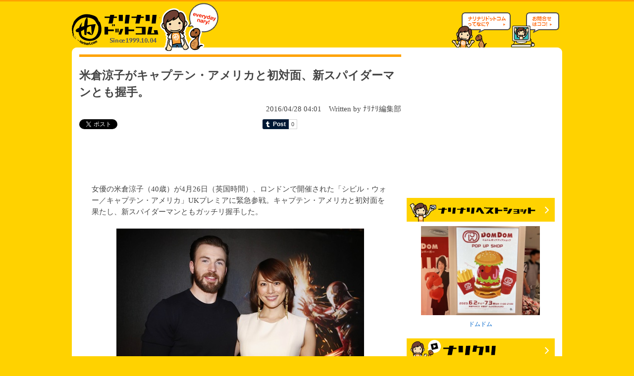

--- FILE ---
content_type: text/html; charset=UTF-8
request_url: https://www.narinari.com/Nd/20160437383.html
body_size: 7133
content:

<!doctype html>
<html lang="ja" prefix="og: https://ogp.me/ns#" >
<head>
<meta charset="utf-8">
<meta http-equiv="content-language" content="ja" />
<link rel="alternate" hreflang="ja" href="https://www.narinari.com/Nd/20160437383.html">
<link rel="alternate" media="only screen and (max-width: 640px)" href="https://www.narinari.com/smart/news/2016/04/37383/">
<meta http-equiv="content-style-type" content="text/css" />
<meta http-equiv="content-script-type" content="text/javascript" />
<title>米倉涼子がキャプテン・アメリカと初対面、新スパイダーマンとも握手。 | Narinari.com</title>
<meta name="mixi-check-robots" content="noimage" /> 
<meta name="Keywords" content="narinari,ナリナリ,news,ネタ,海外情報,雑学,ITニュース,スポーツ,コンピュータ,家電製品,エンターテインメント,芸能,ニュース,コラム,特集" lang="ja" xml:lang="ja" />
<meta name="Description" content="米倉涼子がキャプテン・アメリカと初対面、新スパイダーマンとも握手。のニュースを紹介" lang="ja" xml:lang="ja" />
<meta name="robots" content="INDEX,FOLLOW" />

<meta property="og:site_name" content="ナリナリドットコム">
<meta property="og:title" content="米倉涼子がキャプテン・アメリカと初対面、新スパイダーマンとも握手。" />
<meta property="og:description" content="米倉涼子がキャプテン・アメリカと初対面、新スパイダーマンとも握手。のニュースを紹介" />
<meta property="fb:app_id" content="1184461788233837" />
<meta property="og:url" content="https://www.narinari.com/Nd/20160437383.html" />
<meta property="og:image" content="https://cdn.narinari.com/site_img/photo3/2016-04-28-033108.jpg" />


<meta name="twitter:title" content="米倉涼子がキャプテン・アメリカと初対面、新スパイダーマンとも握手。" />
<meta name="twitter:site" content="@narinari1999" />
<meta name="twitter:card" content="summary_large_image" />
<meta name="twitter:image" content="https://cdn.narinari.com/site_img/photo3/2016-04-28-033108.jpg" />
	




<meta name="google-translate-customization" content="5b554338e2b7d143-1a0ccfa0c587a895-ga202311f7b294b78-10" />

<link rel="stylesheet" href="//cdn.narinari.com/common/css/master.css" type="text/css" media="screen,tv,print" />
<link rel="stylesheet" href="//cdn.narinari.com/css/index.css" type="text/css" media="screen,tv,print" />
<link rel="stylesheet" href="//cdn.narinari.com/css/entry.css?20230518" type="text/css" media="screen,tv,print" />
<style type="text/css">
	body {
	font-family: Meiryo, 'メイリオ', ArialMT, Hiragino Kaku Gothic Pro, 'ヒラギノ角ゴ Pro W3', Osaka, Verdana, 'ＭＳ Ｐゴシック';
	}
</style>

<script type="text/javascript">
if ((navigator.userAgent.indexOf('iPhone') > 0 && navigator.userAgent.indexOf('iPad') == -1) || navigator.userAgent.indexOf('iPod') > 0 || navigator.userAgent.indexOf('Android') > 0) {
	location.href = '//www.narinari.com/smart/news/2016/04/37383/';
}
</script>
<script type="text/javascript" src="//cdn.narinari.com/common/js/others.js"></script>

<!--script src="//ajax.googleapis.com/ajax/libs/prototype/1.7.2.0/prototype.js"--><!--/script-->
<script type="text/javascript" src="//cdn.narinari.com/common/modalbox/lib/scriptaculous.js?load=effects"></script>
<script type="text/javascript" src="//cdn.narinari.com/common/modalbox/modalbox.js"></script>
<link href="//cdn.narinari.com/common/modalbox/modalbox.css" rel="stylesheet" type="text/css" />
<link rel="alternate" media="handheld" href="//www.narinari.com/mobile/news_co.php?view=2016-04-37383&p=0" />
<link rel="amphtml" href="//www.narinari.com/smart/amp/2016/04/37383/" />
<script type="text/javascript"><!--
        window.onload = function(){
            $("mbox1").onclick = function(){
                Modalbox.show(this.href,
                {
                    title : "コメントを読む",
                    width:600,
                    height:500,
                    overlayClose : false
                });
                return false;
            }
        }
		
        // -->
</script>
<script async src="https://pagead2.googlesyndication.com/pagead/js/adsbygoogle.js"></script>
<script data-ad-client="ca-pub-8347172990457602" async src="https://pagead2.googlesyndication.com/pagead/js/adsbygoogle.js"></script>
<script>
     (adsbygoogle = window.adsbygoogle || []).push({
          google_ad_client: "ca-pub-8347172990457602",
          enable_page_level_ads: true
     });
</script>
</head>

<body>
<div id="wrapper">
  <!-- HEADER -->
  <div id="header">
    <h1><a href="/"><img src="//cdn.narinari.com/webimages/logo.gif" alt="ナリナリドットコム" width="177" height="92" border="0" /></a></h1>
    <div id="banner">
	
<iframe src="https://rcm-jp.amazon.co.jp/e/cm?t=narinaricom-22&o=9&p=13&l=ez&f=ifr&f=ifr" width="468" height="60" scrolling="no" marginwidth="0" marginheight="0" border="0" frameborder="0" style="border:none;"></iframe>
	</div>
    <div id="headerAbout"><a href="/about/"><img src="//cdn.narinari.com/webimages/header_about.gif" alt="ナリナリドットコムってなに？" width="119" height="73" border="0" /></a></div>
    <div id="headerInfo"><a href="../contact.html"><img src="//cdn.narinari.com/webimages/header_info.gif" alt="お問い合わせはココ！" width="98" height="73" border="0" /></a></div>
  </div>
  <!-- /HEADER --><hr />
  
  <!-- CONTENTS -->
  <table id="contents" border="0" cellspacing="0" cellpadding="0">
    <tr>
      
		
      <!-- MAIN -->
	  <td id="main_entry">
	  	  
        <!-- ENTRY --> 
          <table id="topicsLayout_entry" border="0" cellspacing="0" cellpadding="0">
            <tr>
              <td>
			  <div class="entry_article">
                 <h2>米倉涼子がキャプテン・アメリカと初対面、新スパイダーマンとも握手。</h2>
                    <p id="dateBy">2016/04/28 04:01　Written by ﾅﾘﾅﾘ編集部  
<div style="margin:10px 0px 50px 0px; padding: 0px; width: 600px;">
<div style="float:left; width: 120px;">
<a href="https://twitter.com/share" class="twitter-share-button" data-url="https://www.narinari.com/Nd/20160437383.html" data-lang="ja" data-via="narinari1999" data-related="narinari1999">ツイート</a><script type="text/javascript">
window.twttr=(function(d,s,id){var t,js,fjs=d.getElementsByTagName(s)[0];if(d.getElementById(id)){return}js=d.createElement(s);js.id=id;js.src="https://platform.twitter.com/widgets.js";fjs.parentNode.insertBefore(js,fjs);return window.twttr||(t={_e:[],ready:function(f){t._e.push(f)}})}(document,"script","twitter-wjs"));
</script> 
</div>
<div style="float:left; width: 130px;">
<div class="fb-like" data-href="https://www.narinari.com/Nd/20160437383.html" data-send="false" data-layout="button_count" data-width="450" data-show-faces="true" data-font="arial"></div>
</div>
<div style="float:left; width: 50px;"><g:plusone size="medium"></g:plusone></div>
<div style="float:left; width: 120px;">
<a href="http://b.hatena.ne.jp/entry/" class="hatena-bookmark-button" data-hatena-bookmark-layout="basic-label-counter" data-hatena-bookmark-lang="ja" title="このエントリーをはてなブックマークに追加"><img src="https://b.st-hatena.com/images/entry-button/button-only@2x.png" alt="このエントリーをはてなブックマークに追加" width="20" height="20" style="border: none;" /></a><script type="text/javascript" src="https://b.st-hatena.com/js/bookmark_button.js" charset="utf-8" async="async"></script>
</div>
<div style="float:left; width: 100px;"><a class="tumblr-share-button" data-color="blue" data-notes="right" href="https://embed.tumblr.com/share"></a>
<script>!function(d,s,id){var js,ajs=d.getElementsByTagName(s)[0];if(!d.getElementById(id)){js=d.createElement(s);js.id=id;js.src="https://assets.tumblr.com/share-button.js";ajs.parentNode.insertBefore(js,ajs);}}(document, "script", "tumblr-js");</script></div>
</div>
</p>
					<div id="entry_content">
<p>

<script type="text/javascript"><!--
google_ad_client = "ca-pub-4749092813341195";
/* Narinari 記事タイトル下 */
google_ad_slot = "2217019117";
google_ad_width = 468;
google_ad_height = 60;
//-->
</script>
<script type="text/javascript"
src="//pagead2.googlesyndication.com/pagead/show_ads.js">
</script>

</p>

<br>

 女優の米倉涼子（40歳）が4月26日（英国時間）、ロンドンで開催された「シビル・ウォー／キャプテン・アメリカ」UKプレミアに緊急参戦。キャプテン・アメリカと初対面を果たし、新スパイダーマンともガッチリ握手した。<br><br><p align="center"><img id=on src="//cdn.narinari.com/site_img/photo3/2016-04-28-033108.jpg" border=0></p><!--next-->ブラック・ウィドウ役の日本語吹替を担当した米倉は、プレミアの会場となった、ヨーロッパ最大級のモール「ウェストフィールド・ロンドン」を訪れ、キャプテン・アメリカを演じるクリス・エヴァンスとついに三度目の正直で初対面。<br><br>米倉が「アベンジャーズメンバーの中で、別の役柄を演じるとしたら？」と聞くと、クリスは「アイアンマンを演じるのは楽しいかもしれない。内向的なスティーブ（キャプテン・アメリカ）と対照的で、冗談を言ったり、活き活きとしている部分がある」と意外な回答。米倉は「3度目の正直でやっとお会いできました。目がとてもキュートな方でした」と感想を語り、クリスの魅力にすっかりハマってしまった様子だった。<br><br><p align="center"><img id=on src="//cdn.narinari.com/site_img/photo3/2016-04-28-033125.jpg" border=0></p>プレミアカーペットイベントに、赤と青のスパンコールが施されたMARC JACOBS（マーク ジェイコブス）のエレガントなドレスで登場した米倉は、「チーム アイアンマンとチーム キャプテン・アメリカの対立をイメージして、このドレスを選びました」と衣装のポイントを解説。<br><br>今回初めて参加するUKプレミアについて「ロンドンのプレミアはLAとはまた違った趣を感じますし、熱狂的なファンが多いですね！ カーペットへの参加は3度目なので、だんだん慣れてきたと思います」と貫禄たっぷりにコメントした。<br><br><p align="center"><img id=on src="//cdn.narinari.com/site_img/photo3/2016-04-28-033116.jpg" border=0></p>そんな自信たっぷりの米倉の前に現れたのは、新スパイダーマン役のトム・ホランド。米倉がトムに「あなたのキャラクター大好きよ」と話しかけると、ブラック・ウィドウの声を担当していることを知ったトムは「ありがとう！ワオ！！すごいや！会えて嬉しいよ！」と大興奮の様子で熱い握手を交わした。<br><br>いきなりの新メンバーとの対面に「気さくでとても可愛らしい方でした。監督も仰っていましたが、若いのに、しっかりとできあがっている凄い役者さんだと感じました」と笑顔を見せた。<br><br><p align="center"><img id=on src="//cdn.narinari.com/site_img/photo3/2016-04-28-033059.jpg" border=0></p>また、スカーレット・ウィッチ役を演じるエリザベス・オルセンがカーペットに登場。オルセンは米倉との感動の再会に「もちろん覚えているわ！ 去年日本で会ったわよね。最高にクールなブラック・ウィドウ役よ！」と喜び、2015年6月23日に行われた「アベンジャーズ/エイジ・オブ・ウルトロン」のジャパンプレミアから約10か月ぶりとなる再会に感動していた。<br><br>その後も、ジェレミー・レナーや、サミュエル・L・ジャクソンをはじめ、アンソニー・マッキーほか多数のメンバーが次々と米倉に声をかけ、正式に“アベンジャーズ”ファミリー入りを果たしたと言える豪華なプレミアとなった。<br><br>映画「シビル・ウォー／キャプテン・アメリカ」は4月29日（金）全国ロードショー。

<br><br>

<p>
<script type="text/javascript"><!--
google_ad_client = "ca-pub-4749092813341195";
/* Narinari 記事下バナー */
google_ad_slot = "9965242280";
google_ad_width = 336;
google_ad_height = 280;
//-->
</script>
<script type="text/javascript"
src="//pagead2.googlesyndication.com/pagead/show_ads.js">
</script>
</p>					
	
</div>				
					

	<div class="go_top"><a href="/"><img src="//cdn.narinari.com/webimages/go_top.gif" alt="TOPへ戻る" border="0" /></a></div>
	</div>


<!--//関連記事プラグイン-->
<script async src="https://pagead2.googlesyndication.com/pagead/js/adsbygoogle.js"></script>
<ins class="adsbygoogle"
     style="display:block"
     data-ad-format="autorelaxed"
     data-ad-client="ca-pub-8347172990457602"
     data-ad-slot="7343444147"></ins>
<script>
     (adsbygoogle = window.adsbygoogle || []).push({});
</script>
<!--//関連記事プラグインend-->


<div style="margin:10px 0px 50px 0px; padding: 0px; width: 600px;">
<div style="float:left; width: 120px;">
<a href="https://twitter.com/share" class="twitter-share-button" data-url="https://www.narinari.com/Nd/20160437383.html" data-lang="ja" data-via="narinari1999" data-related="narinari1999">ツイート</a><script type="text/javascript">
window.twttr=(function(d,s,id){var t,js,fjs=d.getElementsByTagName(s)[0];if(d.getElementById(id)){return}js=d.createElement(s);js.id=id;js.src="https://platform.twitter.com/widgets.js";fjs.parentNode.insertBefore(js,fjs);return window.twttr||(t={_e:[],ready:function(f){t._e.push(f)}})}(document,"script","twitter-wjs"));
</script> 
</div>
<div style="float:left; width: 130px;">
<div class="fb-like" data-href="https://www.narinari.com/Nd/20160437383.html" data-send="false" data-layout="button_count" data-width="450" data-show-faces="true" data-font="arial"></div>
</div>
<div style="float:left; width: 50px;"><g:plusone size="medium"></g:plusone></div>
<div style="float:left; width: 120px;">
<a href="http://b.hatena.ne.jp/entry/" class="hatena-bookmark-button" data-hatena-bookmark-layout="basic-label-counter" data-hatena-bookmark-lang="ja" title="このエントリーをはてなブックマークに追加"><img src="https://b.st-hatena.com/images/entry-button/button-only@2x.png" alt="このエントリーをはてなブックマークに追加" width="20" height="20" style="border: none;" /></a><script type="text/javascript" src="https://b.st-hatena.com/js/bookmark_button.js" charset="utf-8" async="async"></script>
</div>
<div style="float:left; width: 100px;"><a class="tumblr-share-button" data-color="blue" data-notes="right" href="https://embed.tumblr.com/share"></a>
<script>!function(d,s,id){var js,ajs=d.getElementsByTagName(s)[0];if(!d.getElementById(id)){js=d.createElement(s);js.id=id;js.src="https://assets.tumblr.com/share-button.js";ajs.parentNode.insertBefore(js,ajs);}}(document, "script", "tumblr-js");</script></div>
</div>


		  	</td>
            </tr>
          </table>  
		<!-- /ENTRY -->
<!--
<h3 style="margin-left:14px"><img src="//cdn.narinari.com/webimages/title_tweet.gif" alt="ツイート" width="660" height="24" /></h3>
-->

<!-- facebook like-box -->
<div style="margin-left:24px;">


<div class="fb-comments" data-href="https://www.narinari.com/Nd/20160437383.html" data-num-posts="2" data-width="600"></div>

</div>
<br />
<!-- /facebook like-box -->
	
		<!-- NEWSLINK --> 
		<div id="newslink">
		<h3><img src="//cdn.narinari.com/webimages/title_newslink.gif" alt="関連リンク" width="660" height="24" /></h3>
		<ul>
		
          </ul>
		</div>
		<!-- /NEWSLINK -->
		
		<!-- NEWSLOGS --> 
		<div id="newslogs">
		<h3><img src="//cdn.narinari.com/webimages/title_othernews.gif" alt="その他の記事" width="660" height="24" /></h3>		
		<ul>
		<img src="//cdn.narinari.com/site_img/list_icon.gif"><a href="/Nd/20251199013.html">もう誰もおもちゃでは遊ばない…「トイ・ストーリー5」は“存在論的”な問題がテーマ</a><br /><img src="//cdn.narinari.com/site_img/list_icon.gif"><a href="/Nd/20251199012.html">関係に亀裂生じていたけど…タランティーノとユマ・サーマンの“キル・ビルコンビ”が集結</a><br /><img src="//cdn.narinari.com/site_img/list_icon.gif"><a href="/Nd/20251199011.html">ホテルやAirbnbを転々…ケヴィン・スペイシーが自宅失う「文字通り家がない」</a><br /><img src="//cdn.narinari.com/site_img/list_icon.gif"><a href="/Nd/20251199010.html">新たな“空気中から数分で飲料水作る方法”発見、従来技術の課題を超音波で解決</a><br /><img src="//cdn.narinari.com/site_img/list_icon.gif"><a href="/Nd/20251199009.html">中川安奈、今後の野望は「田中みな実先生も、森香澄さんも…」</a><br />
          </ul>
		</div>
		<!-- /NEWSLOGS -->	  </td>
	  <!-- /MAIN -->
	  
	  <td id="sidearea_entry">
	  <!-- SIDEBAR -->

<div id="google_translate_element"></div><script type="text/javascript">
function googleTranslateElementInit() {
  new google.translate.TranslateElement({pageLanguage: 'ja', layout: google.translate.TranslateElement.FloatPosition.TOP_LEFT, gaTrack: true, gaId: 'UA-3942586-1'}, 'google_translate_element');
}
</script><script type="text/javascript" src="//translate.google.com/translate_a/element.js?cb=googleTranslateElementInit"></script>

			 <div id="googleAd_entry"> 
<script type="text/javascript"><!--
google_ad_client = "ca-pub-4749092813341195";
/* Narinari 記事右上バナー */
google_ad_slot = "4866104188";
google_ad_width = 300;
google_ad_height = 250;
//-->
</script>
<script type="text/javascript"
src="//pagead2.googlesyndication.com/pagead/show_ads.js">
</script>
</div>  

<div id="rightBer">	  
<br />
<p><a href="http://bestshot.narinari.com/" title="ベストショット"><img src="//cdn.narinari.com/webimages/banner_bestshot.gif" border="0"></a></p>
		 <!-- BastShot -->
		         <a href="//bestshot.narinari.com/2023/07/15055/" target="_blank" style="font-size: 12px;">
 <img width="240" height="180" src="//bestshot.narinari.com/camera/wp-content/uploads/2023/07/202307024012-1.jpg" class="attachment-240x240 size-240x240 wp-post-image" alt="ドムドム" title="ドムドム" srcset="//bestshot.narinari.com/camera/wp-content/uploads/2023/07/202307024012-1.jpg 4032w, //bestshot.narinari.com/camera/wp-content/uploads/2023/07/202307024012-1-500x375.jpg 500w, //bestshot.narinari.com/camera/wp-content/uploads/2023/07/202307024012-1-768x576.jpg 768w, //bestshot.narinari.com/camera/wp-content/uploads/2023/07/202307024012-1-1024x768.jpg 1024w, //bestshot.narinari.com/camera/wp-content/uploads/2023/07/202307024012-1-220x165.jpg 220w" sizes="(max-width: 240px) 100vw, 240px" /> 	 <br />
ドムドム</a>
    
		 <!-- /BastShot -->
<br />
<br />
<p><a href="http://clip.narinari.com/" title="ナリクリ"><img src="//cdn.narinari.com/webimages/banner_nariclip.gif" border="0"></a></p>
		 <!-- BastShot -->
		         <a href="//clip.narinari.com/2023/07/27/14954/" target="_blank" style="font-size: 12px;">
 <img width="240" height="135" src="//clip.narinari.com/wp-content/uploads/2023/07/36.jpg" class="attachment-240x240 size-240x240 wp-post-image" alt="ホットドッグひとつで“健康寿命”36分失う" loading="lazy" title="ホットドッグひとつで“健康寿命”36分失う" srcset="//clip.narinari.com/wp-content/uploads/2023/07/36.jpg 1280w, //clip.narinari.com/wp-content/uploads/2023/07/36-300x169.jpg 300w, //clip.narinari.com/wp-content/uploads/2023/07/36-1024x576.jpg 1024w, //clip.narinari.com/wp-content/uploads/2023/07/36-768x432.jpg 768w, //clip.narinari.com/wp-content/uploads/2023/07/36-485x273.jpg 485w" sizes="(max-width: 240px) 100vw, 240px" /> 	 <br />
ホットドッグひとつで“健康寿命”36分失う</a>
 	 <br />
 	 <br />
      <a href="//clip.narinari.com/2023/07/24/14948/" target="_blank" style="font-size: 12px;">
 <img width="240" height="135" src="//clip.narinari.com/wp-content/uploads/2023/07/14948.jpg" class="attachment-240x240 size-240x240 wp-post-image" alt="“おならの面白さ”をマジメに研究" loading="lazy" title="“おならの面白さ”をマジメに研究" srcset="//clip.narinari.com/wp-content/uploads/2023/07/14948.jpg 1280w, //clip.narinari.com/wp-content/uploads/2023/07/14948-300x169.jpg 300w, //clip.narinari.com/wp-content/uploads/2023/07/14948-1024x576.jpg 1024w, //clip.narinari.com/wp-content/uploads/2023/07/14948-768x432.jpg 768w, //clip.narinari.com/wp-content/uploads/2023/07/14948-485x273.jpg 485w" sizes="(max-width: 240px) 100vw, 240px" /> 	 <br />
“おならの面白さ”をマジメに研究</a>
 	 <br />
 	 <br />
      <a href="//clip.narinari.com/2023/07/22/14943/" target="_blank" style="font-size: 12px;">
 <img width="240" height="135" src="//clip.narinari.com/wp-content/uploads/2023/07/14943.jpg" class="attachment-240x240 size-240x240 wp-post-image" alt="“致命的な心臓発作”は月曜日に起きやすい" loading="lazy" title="“致命的な心臓発作”は月曜日に起きやすい" srcset="//clip.narinari.com/wp-content/uploads/2023/07/14943.jpg 1280w, //clip.narinari.com/wp-content/uploads/2023/07/14943-300x169.jpg 300w, //clip.narinari.com/wp-content/uploads/2023/07/14943-1024x576.jpg 1024w, //clip.narinari.com/wp-content/uploads/2023/07/14943-768x432.jpg 768w, //clip.narinari.com/wp-content/uploads/2023/07/14943-485x273.jpg 485w" sizes="(max-width: 240px) 100vw, 240px" /> 	 <br />
“致命的な心臓発作”は月曜日に起きやすい</a>
 	 <br />
 	 <br />
    
		 <!-- /BastShot -->
<br />
<br />
<p><a href="//www.narinari.com/archive/" title="過去ログ"><img src="//cdn.narinari.com/webimages/banner_oldlog.gif" border="0"></a></p>
<br />
<p><a href="//www.narinari.com/index.xml" title="RSS"><img src="//cdn.narinari.com/webimages/banner_rss.gif" border="0"></a></p>
<br />

<br />
<div class="fb-like-box" data-href="https://www.facebook.com/nari2com" data-width="292" data-height="600" data-show-faces="true" data-header="false" data-stream="false" data-show-border="true"></div>

</div>
		

         
				
        <!-- /SIDEBAR --></td>
    </tr>
  </table>
  <img src="//cdn.narinari.com/webimages/footer_bottom.gif" width="990" height="22" />
  <!-- /CONTENTS -->
  
</div>

  <!-- FOOTER -->
  <div id="footer">
  </div>
  	<center>
    <p><small>Copyright &copy; Narinari.com. All rights reserved.</small> </p>
  	</center>

  <!-- /FOOTER -->

<!-- Google analytics -->
<!-- Global site tag (gtag.js) - Google Analytics -->
<script async src="https://www.googletagmanager.com/gtag/js?id=G-G9YXTWK20V"></script>
<script>
  window.dataLayer = window.dataLayer || [];
  function gtag(){dataLayer.push(arguments);}
  gtag('js', new Date());

  gtag('config', 'G-G9YXTWK20V');
</script>
<!-- //Google analytics -->
<script type="text/javascript" src="https://apis.google.com/js/plusone.js">
  {lang: 'ja'}
</script> 


<div id="fb-root"></div>
<script>(function(d, s, id) {
  var js, fjs = d.getElementsByTagName(s)[0];
  if (d.getElementById(id)) return;
  js = d.createElement(s); js.id = id; js.async = true;
  js.src = "//connect.facebook.net/ja_JP/sdk.js#xfbml=1&version=v2.5&appId=1184461788233837";
  fjs.parentNode.insertBefore(js, fjs);
}(document, 'script', 'facebook-jssdk'));</script>
</body>
</html>




--- FILE ---
content_type: text/html; charset=utf-8
request_url: https://accounts.google.com/o/oauth2/postmessageRelay?parent=https%3A%2F%2Fwww.narinari.com&jsh=m%3B%2F_%2Fscs%2Fabc-static%2F_%2Fjs%2Fk%3Dgapi.lb.en.W5qDlPExdtA.O%2Fd%3D1%2Frs%3DAHpOoo8JInlRP_yLzwScb00AozrrUS6gJg%2Fm%3D__features__
body_size: 162
content:
<!DOCTYPE html><html><head><title></title><meta http-equiv="content-type" content="text/html; charset=utf-8"><meta http-equiv="X-UA-Compatible" content="IE=edge"><meta name="viewport" content="width=device-width, initial-scale=1, minimum-scale=1, maximum-scale=1, user-scalable=0"><script src='https://ssl.gstatic.com/accounts/o/2580342461-postmessagerelay.js' nonce="GuZaanuFBrTwB_WK0tHVwQ"></script></head><body><script type="text/javascript" src="https://apis.google.com/js/rpc:shindig_random.js?onload=init" nonce="GuZaanuFBrTwB_WK0tHVwQ"></script></body></html>

--- FILE ---
content_type: text/html; charset=utf-8
request_url: https://www.google.com/recaptcha/api2/aframe
body_size: 260
content:
<!DOCTYPE HTML><html><head><meta http-equiv="content-type" content="text/html; charset=UTF-8"></head><body><script nonce="_PoCAReZQ1pXknTW9DWW1Q">/** Anti-fraud and anti-abuse applications only. See google.com/recaptcha */ try{var clients={'sodar':'https://pagead2.googlesyndication.com/pagead/sodar?'};window.addEventListener("message",function(a){try{if(a.source===window.parent){var b=JSON.parse(a.data);var c=clients[b['id']];if(c){var d=document.createElement('img');d.src=c+b['params']+'&rc='+(localStorage.getItem("rc::a")?sessionStorage.getItem("rc::b"):"");window.document.body.appendChild(d);sessionStorage.setItem("rc::e",parseInt(sessionStorage.getItem("rc::e")||0)+1);localStorage.setItem("rc::h",'1763794331576');}}}catch(b){}});window.parent.postMessage("_grecaptcha_ready", "*");}catch(b){}</script></body></html>

--- FILE ---
content_type: text/css
request_url: https://cdn.narinari.com/css/index.css
body_size: 556
content:
/* CSS Document */


/* for topics
===============================================================*/
div#topics{
width:490px;
margin:0;
}

/* for topicsLayout
===============================================================*/
table#topicsLayout{
width:790px;
margin:0 auto 0 auto;
background:url(../webimages/navi_bottom.gif) no-repeat top;
}

table#topicsLayout td{
vertical-align:top;
}


/* for Navigation
===============================================================*/


ul#navigation{
width:790px;
clear:both;
margin:0;
height:25px;
}

ul#navigation li{
	float:left;
	display:inline;
	height:25px;
}




/* for entry
===============================================================*/

div.entry{
width:476px;
padding:15px 0 0 0;
font-size:1.2em;
}

div.entry h2{
font-size:1.5em;
font-weight:bold;
margin:10px auto 5px auto;
}

div.entry #dateBy{
text-align:right;
}


/* for google
===============================================================*/
td#googleAd{
width:300px;
vertical-align:top;
}

td#googleAd #bookmark{
width:300px;
margin:10px auto;
text-align:left;
}

td#googleAd #adsence{
width:300px;
margin:10px auto;
}

/* for newslist
===============================================================*/
div.newsList{
width:476px;
}

div.newsList ul{
margin:15px 0 10px 15px;
}

div.newsList ul li{
list-style-type:none;
background:url(../webimages/icon.gif) no-repeat left;
padding-left:15px;
margin-bottom:3px;
}


/* for bestshot
===============================================================*/
div#leftBar #bestshot{
background:#525252;
padding-bottom:3px;
margin-bottom:5px;
}

div#leftBar #bestshot #picture{
margin:5px 3px;
}

div#leftBar #bestshot p{
font-weight:bold;
color:#FFFFFF;
margin:0 5px;
}

div#leftBar #bestshot p.bestDate{
font-size:10px;
color:#FFCC00;
font-weight:lighter;
margin:0 5px;
}
div#leftBar #bestshot .more{
text-align:center;
margin:3px auto;
}


/* for hollywood
===============================================================*/
td#hollywood{
vertical-align:top;
width:395px;
text-align:center;
}

td#hollywood h3{
width:384;
margin:5px auto;
}

table#hLayout{
width:370px;
margin:5px auto;
}

table#hLayout #hImg{
width:100px;
text-align:center;
vertical-align:top;
}
table#hLayout #hImg img{
margin:0 auto;
}

table#hLayout #htxt{
text-align:left;
}

/* for bbsList
===============================================================*/
td#bbsList{
vertical-align:top;
text-align:center;
}

td#bbsList h3{
width:384;
margin:5px auto;
}

td#bbsList ul{
margin:5px auto;
width:365px;
}

td#bbsList ul li{
list-style-type:none;
background:url(../webimages/icon.gif) no-repeat left;
padding-left:15px;
margin-bottom:3px;
text-align:left;
}





--- FILE ---
content_type: text/css
request_url: https://cdn.narinari.com/common/css/reset.css
body_size: 1191
content:
@charset "utf-8";
/* CSS Document */

/* index==========================

	1.for common reset
	2.for common link
	3.for clearFix
	
*/

/* for common reset
===============================================================*/
body{
	margin:0;
	padding:0;
	line-height:1.5;
	color:#444;
	font-size:100%;
	font-family:"ＭＳ Ｐゴシック", Osaka, "ヒラギノ角ゴ Pro W3";
	background:#e2e2df;
}
img{
	margin:0;
	padding:0;
	border:none;
}
ul,ol{
	margin:0;
	padding:0;
	list-style:none;
	list-style-position:outside;
}
dl,dt,dd{
	margin:0;
	padding:0;
}
hr{
	display:none;
}
h1,h2,h3,h4,h5,h6{
	margin:0;
	padding:0;
	font-size:1em;
	font-weight:normal;
}
p{
	margin:0;
	padding:0;
}
div{
	margin:0;
	padding:0;
}

/* for common link
===============================================================*/
a:link{
    color:#0066CC;
	text-decoration:none;
}
a:visited{
    color:#0066CC;
	text-decoration:none;
}
a:hover{
    color:#FF6666;
	text-decoration:underline;
}
a:active{
    color:#999900;
	text-decoration:underline;
}

/* for clearFix
===============================================================*/
.cf:after{ 
   display:block;
   height:0;
   visibility:hidden;
   clear:both;
   content:".";
}
/* 追加 MacIE 5 と WinIE 7 向け */
.cf{
   display:inline-block;
}
/*MacIE \*/
* html .cf{
	height:1em;
}
.cf{
	display:block;
}
/*  */
